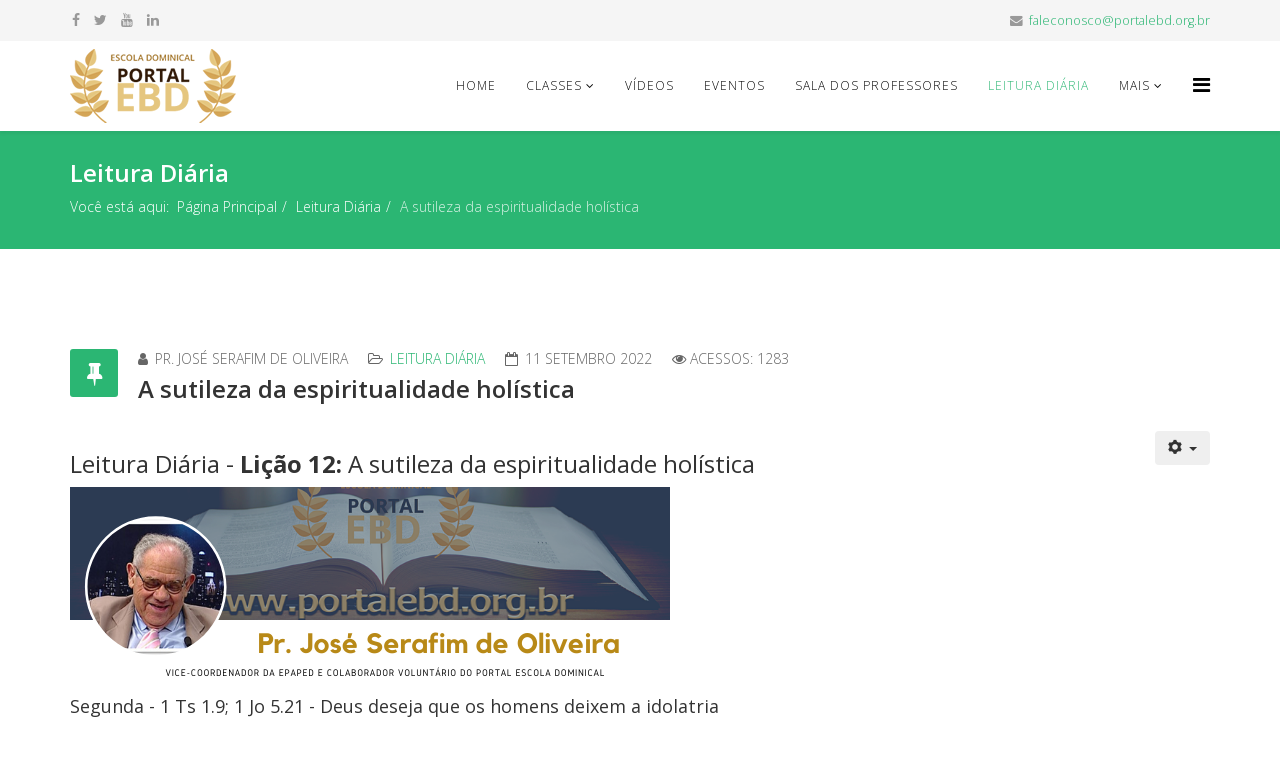

--- FILE ---
content_type: text/html; charset=utf-8
request_url: https://portalebd.org.br/leitura-diaria/8120-a-sutileza-da-espiritualidade-holistica
body_size: 8250
content:
<!DOCTYPE html>
<html xmlns="http://www.w3.org/1999/xhtml" xml:lang="pt-br" lang="pt-br" dir="ltr">
    <head>
        <meta http-equiv="X-UA-Compatible" content="IE=edge">
        <meta name="viewport" content="width=device-width, initial-scale=1">
                <!-- head -->
        <base href="https://portalebd.org.br/leitura-diaria/8120-a-sutileza-da-espiritualidade-holistica" />
	<meta http-equiv="content-type" content="text/html; charset=utf-8" />
	<meta name="author" content="Pr. José Serafim de Oliveira" />
	<meta name="generator" content="Joomla! - Open Source Content Management" />
	<title>Portal EBD - A sutileza da espiritualidade holística</title>
	<link href="/images/ebd.png" rel="shortcut icon" type="image/vnd.microsoft.icon" />
	<link href="/plugins/system/bdthemes_shortcodes/css/shortcode-ultimate.css" rel="stylesheet" type="text/css" />
	<link href="/plugins/system/bdthemes_shortcodes/css/font-awesome.min.css" rel="stylesheet" type="text/css" />
	<link href="/plugins/system/bdthemes_shortcodes/css/jplayer.skin.css" rel="stylesheet" type="text/css" />
	<link href="//fonts.googleapis.com/css?family=Open+Sans:300,300italic,regular,italic,600,600italic,700,700italic,800,800italic&amp;subset=latin" rel="stylesheet" type="text/css" />
	<link href="/templates/shaper_helix3/css/bootstrap.min.css" rel="stylesheet" type="text/css" />
	<link href="/templates/shaper_helix3/css/font-awesome.min.css" rel="stylesheet" type="text/css" />
	<link href="/templates/shaper_helix3/css/legacy.css" rel="stylesheet" type="text/css" />
	<link href="/templates/shaper_helix3/css/template.css" rel="stylesheet" type="text/css" />
	<link href="/templates/shaper_helix3/css/presets/preset3.css" rel="stylesheet" type="text/css" class="preset" />
	<link href="/templates/shaper_helix3/css/frontend-edit.css" rel="stylesheet" type="text/css" />
	<link href="/media/jui/css/chosen.css?e03fb6df04246e050fed75a6d4d5b3e1" rel="stylesheet" type="text/css" />
	<link href="/media/com_finder/css/finder.css?e03fb6df04246e050fed75a6d4d5b3e1" rel="stylesheet" type="text/css" />
	<style type="text/css">
body{font-family:Open Sans, sans-serif; font-weight:300; }h1{font-family:Open Sans, sans-serif; font-weight:800; }h2{font-family:Open Sans, sans-serif; font-weight:600; }h3{font-family:Open Sans, sans-serif; font-weight:normal; }h4{font-family:Open Sans, sans-serif; font-weight:normal; }h5{font-family:Open Sans, sans-serif; font-weight:600; }h6{font-family:Open Sans, sans-serif; font-weight:600; }#sp-top-bar{ background-color:#f5f5f5;color:#999999; }
	</style>
	<script src="/media/jui/js/jquery.min.js?e03fb6df04246e050fed75a6d4d5b3e1" type="text/javascript"></script>
	<script src="/media/jui/js/jquery-noconflict.js?e03fb6df04246e050fed75a6d4d5b3e1" type="text/javascript"></script>
	<script src="/media/jui/js/jquery-migrate.min.js?e03fb6df04246e050fed75a6d4d5b3e1" type="text/javascript"></script>
	<script src="/plugins/system/bdthemes_shortcodes/js/shortcode-ultimate.js" type="text/javascript"></script>
	<script src="/plugins/system/bdthemes_shortcodes/js/jplayer.js" type="text/javascript"></script>
	<script src="/plugins/system/bdthemes_shortcodes/shortcodes/audio/js/audio.js" type="text/javascript"></script>
	<script src="/media/system/js/caption.js?e03fb6df04246e050fed75a6d4d5b3e1" type="text/javascript"></script>
	<script src="/templates/shaper_helix3/js/bootstrap.min.js" type="text/javascript"></script>
	<script src="/templates/shaper_helix3/js/jquery.sticky.js" type="text/javascript"></script>
	<script src="/templates/shaper_helix3/js/main.js" type="text/javascript"></script>
	<script src="/templates/shaper_helix3/js/frontend-edit.js" type="text/javascript"></script>
	<script src="/media/jui/js/chosen.jquery.min.js?e03fb6df04246e050fed75a6d4d5b3e1" type="text/javascript"></script>
	<script src="/media/jui/js/jquery.autocomplete.min.js?e03fb6df04246e050fed75a6d4d5b3e1" type="text/javascript"></script>
	<script type="text/javascript">
jQuery(function($){ initTooltips(); $("body").on("subform-row-add", initTooltips); function initTooltips (event, container) { container = container || document;$(container).find(".hasTooltip").tooltip({"html": true,"container": "body"});} });jQuery(window).on('load',  function() {
				new JCaption('img.caption');
			});
var sp_preloader = '1';

var sp_gotop = '1';

var sp_offanimation = 'default';

	jQuery(function ($) {
		initChosen();
		$("body").on("subform-row-add", initChosen);

		function initChosen(event, container)
		{
			container = container || document;
			$(container).find(".advancedSelect").chosen({"disable_search_threshold":10,"search_contains":true,"allow_single_deselect":true,"placeholder_text_multiple":"Digite ou selecione algumas op\u00e7\u00f5es","placeholder_text_single":"Selecione uma op\u00e7\u00e3o","no_results_text":"Sem resultados correspondentes"});
		}
	});
	
jQuery(document).ready(function() {
	var value, searchword = jQuery('#mod-finder-searchword98');

		// Get the current value.
		value = searchword.val();

		// If the current value equals the default value, clear it.
		searchword.on('focus', function ()
		{
			var el = jQuery(this);

			if (el.val() === 'Pesquisar...')
			{
				el.val('');
			}
		});

		// If the current value is empty, set the previous value.
		searchword.on('blur', function ()
		{
			var el = jQuery(this);

			if (!el.val())
			{
				el.val(value);
			}
		});

		jQuery('#mod-finder-searchform98').on('submit', function (e)
		{
			e.stopPropagation();
			var advanced = jQuery('#mod-finder-advanced98');

			// Disable select boxes with no value selected.
			if (advanced.length)
			{
				advanced.find('select').each(function (index, el)
				{
					var el = jQuery(el);

					if (!el.val())
					{
						el.attr('disabled', 'disabled');
					}
				});
			}
		});
	var suggest = jQuery('#mod-finder-searchword98').autocomplete({
		serviceUrl: '/component/finder/?task=suggestions.suggest&amp;format=json&amp;tmpl=component',
		paramName: 'q',
		minChars: 1,
		maxHeight: 400,
		width: 300,
		zIndex: 9999,
		deferRequestBy: 500
	});});
	</script>
	<meta property="og:url" content="https://portalebd.org.br/leitura-diaria/8120-a-sutileza-da-espiritualidade-holistica" />
	<meta property="og:type" content="article" />
	<meta property="og:title" content="A sutileza da espiritualidade holística" />
	<meta property="og:description" content="Leitura Diária - Lição 12: A sutileza da espiritualidade holística Segunda - 1 Ts 1.9; 1 Jo 5.21 - Deus deseja que os homens deixem a idolatria [audio styl..." />

            </head>

    <body class="site com-content view-article no-layout no-task itemid-131 pt-br ltr  sticky-header layout-fluid off-canvas-menu-init">

        <div class="body-wrapper">
            <div class="body-innerwrapper">
                <div class="sp-pre-loader"><div class="sp-loader-clock"></div></div><section id="sp-top-bar"><div class="container"><div class="row"><div id="sp-top1" class="col-sm-6 col-md-6"><div class="sp-column "><ul class="social-icons"><li><a target="_blank" href="https://www.facebook.com/portalescoladominical" aria-label="facebook"><i class="fa fa-facebook"></i></a></li><li><a target="_blank" href="https://twitter.com/EBDPortal?lang=pt-br" aria-label="twitter"><i class="fa fa-twitter"></i></a></li><li><a target="_blank" href="https://www.youtube.com/user/Portalebd" aria-label="youtube"><i class="fa fa-youtube"></i></a></li><li><a target="_blank" href="https://br.linkedin.com/in/portal-escola-dominical-2522045b" aria-label="linkedin"><i class="fa fa-linkedin"></i></a></li></ul></div></div><div id="sp-top2" class="col-sm-6 col-md-6"><div class="sp-column "><ul class="sp-contact-info"><li class="sp-contact-email"><i class="fa fa-envelope" aria-hidden="true"></i> <a href="mailto:faleconosco@portalebd.org.br">faleconosco@portalebd.org.br</a></li></ul></div></div></div></div></section><header id="sp-header"><div class="container"><div class="row"><div id="sp-logo" class="col-xs-8 col-sm-3 col-md-3"><div class="sp-column "><div class="logo"><a href="/"><img class="sp-default-logo hidden-xs" src="/images/logo_ebd.png" alt="Portal EBD"><img class="sp-default-logo visible-xs" src="/images/logo_ebd.png" alt="Portal EBD"></a></div></div></div><div id="sp-menu" class="col-xs-4 col-sm-9 col-md-9"><div class="sp-column ">			<div class='sp-megamenu-wrapper'>
				<a id="offcanvas-toggler" href="#" aria-label="Helix Megamenu Options"><i class="fa fa-bars" aria-hidden="true" title="Helix Megamenu Options"></i></a>
				<ul class="sp-megamenu-parent menu-fade hidden-sm hidden-xs"><li class="sp-menu-item"><a  href="/"  >Home</a></li><li class="sp-menu-item sp-has-child"><a  href="#"  >Classes</a><div class="sp-dropdown sp-dropdown-main sp-menu-right" style="width: 240px;"><div class="sp-dropdown-inner"><ul class="sp-dropdown-items"><li class="sp-menu-item"><a  href="/classes/adultos"  >Adultos</a></li><li class="sp-menu-item"><a  href="/classes/jovens"  >Jovens</a></li><li class="sp-menu-item"><a  href="/classes/juvenis"  >Juvenis</a></li><li class="sp-menu-item"><a  href="/classes/juniores"  >Juniores</a></li><li class="sp-menu-item"><a  href="/classes/adolescentes"  >Adolescentes</a></li><li class="sp-menu-item"><a  href="/classes/jardim-maternal-e-bercario"  >Jardim, Maternal e Berçario</a></li><li class="sp-menu-item"><a  href="/classes/pre-adolescente"  >Pré-Adolescente</a></li><li class="sp-menu-item"><a  href="/classes/primario"  >Primário</a></li><li class="sp-menu-item"><a  href="/classes/jovens-adultos-betel"  >Jovens e Adultos Betel</a></li><li class="sp-menu-item sp-has-child"><a  href="#"  >Discipulando</a><div class="sp-dropdown sp-dropdown-sub sp-menu-right" style="width: 240px;"><div class="sp-dropdown-inner"><ul class="sp-dropdown-items"><li class="sp-menu-item"><a  href="/classes/discipulando/1-ciclo"  >1º Ciclo</a></li><li class="sp-menu-item"><a  href="/classes/discipulando/2-ciclo"  >2º Ciclo</a></li><li class="sp-menu-item"><a  href="/classes/discipulando/3-ciclo"  >3º Ciclo</a></li><li class="sp-menu-item"><a  href="/classes/discipulando/4-ciclo"  >4° Ciclo</a></li></ul></div></div></li></ul></div></div></li><li class="sp-menu-item"><a  href="/videos"  >Vídeos</a></li><li class="sp-menu-item"><a  href="/eventos"  >Eventos</a></li><li class="sp-menu-item"><a  href="http://salaprofessor.portalebd.org.br/index.php"  >Sala dos Professores</a></li><li class="sp-menu-item current-item active"><a  href="/leitura-diaria"  >Leitura Diária</a></li><li class="sp-menu-item sp-has-child"><a  href="#"  >Mais</a><div class="sp-dropdown sp-dropdown-main sp-menu-right" style="width: 240px;"><div class="sp-dropdown-inner"><ul class="sp-dropdown-items"><li class="sp-menu-item"><a  href="/mais/quem-somos"  >Quem Somos</a></li><li class="sp-menu-item"><a  href="/mais/estudos-biblicos"  >Estudos Bíblicos</a></li><li class="sp-menu-item"><a  href="/mais/reflexoes"  >Reflexões</a></li></ul></div></div></li></ul>			</div>
		</div></div></div></div></header><section id="sp-page-title"><div class="row"><div id="sp-title" class="col-sm-12 col-md-12"><div class="sp-column "><div class="sp-page-title"><div class="container"><h2>Leitura Diária</h2>
<ol class="breadcrumb">
	<span>Você está aqui: &#160;</span><li><a href="/" class="pathway">Página Principal</a></li><li><a href="/leitura-diaria" class="pathway">Leitura Diária</a></li><li class="active">A sutileza da espiritualidade holística</li></ol>
</div></div></div></div></div></section><section id="sp-main-body"><div class="container"><div class="row"><div id="sp-component" class="col-sm-12 col-md-12"><div class="sp-column "><div id="system-message-container">
	</div>
<article class="item item-page" itemscope itemtype="http://schema.org/Article">
	<meta itemprop="inLanguage" content="pt-BR" />
	
	

	<div class="entry-header has-post-format">
		<span class="post-format"><i class="fa fa-thumb-tack"></i></span>
						<dl class="article-info">

		
			<dt class="article-info-term"></dt>	
				
							<dd class="createdby" itemprop="author" itemscope itemtype="http://schema.org/Person">
	<i class="fa fa-user"></i>
					<span itemprop="name" data-toggle="tooltip" title="Escrito por ">Pr. José Serafim de Oliveira</span>	</dd>			
			
							<dd class="category-name">
	<i class="fa fa-folder-open-o"></i>
				<a href="/leitura-diaria" itemprop="genre" data-toggle="tooltip" title="Categoria do Artigo">Leitura Diária</a>	</dd>			
			
							<dd class="published">
	<i class="fa fa-calendar-o"></i>
	<time datetime="2022-09-11T16:00:00+00:00" itemprop="datePublished" data-toggle="tooltip" title="Data de Publicação">
		11 Setembro 2022	</time>
</dd>			
		
					
			
							<dd class="hits">
	<span class="fa fa-eye"></span>
	<meta itemprop="interactionCount" content="UserPageVisits:1283" />
	Acessos: 1283</dd>					
		

	</dl>
		
					<h2 itemprop="name">
									A sutileza da espiritualidade holística							</h2>
												</div>

						
<div class="icons">
	
					<div class="btn-group pull-right">
				<button class="btn dropdown-toggle" type="button" id="dropdownMenuButton-8120" aria-label="User tools"
				data-toggle="dropdown" aria-haspopup="true" aria-expanded="false">
					<span class="icon-cog" aria-hidden="true"></span>
					<span class="caret" aria-hidden="true"></span>
				</button>
								<ul class="dropdown-menu" aria-labelledby="dropdownMenuButton-8120">
											<li class="print-icon"> <a href="/leitura-diaria/8120-a-sutileza-da-espiritualidade-holistica?tmpl=component&amp;print=1&amp;layout=default" title="Imprimir o artigo < A sutileza da espiritualidade holística >" onclick="window.open(this.href,'win2','status=no,toolbar=no,scrollbars=yes,titlebar=no,menubar=no,resizable=yes,width=640,height=480,directories=no,location=no'); return false;" rel="nofollow">			<span class="icon-print" aria-hidden="true"></span>
		Imprimir	</a> </li>
																<li class="email-icon"> <a href="/component/mailto/?tmpl=component&amp;template=shaper_helix3&amp;link=7c45fa2ca826ed996c5b01cd382762d1582a6e59" title="Envie este link a um amigo" onclick="window.open(this.href,'win2','width=400,height=550,menubar=yes,resizable=yes'); return false;" rel="nofollow">			<span class="icon-envelope" aria-hidden="true"></span>
		Email	</a> </li>
														</ul>
			</div>
		
	</div>
				
	
	
				
	
			<div itemprop="articleBody">
		<h3>Leitura Diária - <strong>Lição 12:</strong> A sutileza da espiritualidade holística</h3>
<p><img src="/images/banners/Colaboradores/Banner_para_artigo__Pr_Jos_Serafim_de_Oliveira.png" alt="" /></p>
<h4>Segunda - 1 Ts 1.9; 1 Jo 5.21 - Deus deseja que os homens deixem a idolatria</h4>
<div id="suap6973d359cc655_container" class="su-audio jPlayer audioPlayer jPlayer-light" data-id="suap6973d359cc655" data-audio="https://portalebd.org.br/audio/2022/3T/L12/1 - Segunda L12 3trim2022.mp3" data-swf="/plugins/system/bdthemes_shortcodes/other/jplayer.swf" data-title="" data-autoplay="no" data-volume="50" data-loop="no">
                        <div class="playerScreen">
                            <div id="suap6973d359cc655" class="jPlayer-container"></div>
                        </div>
                        <div class="controls">
                            <div class="controlset left">
                                <a tabindex="1" href="#" class="play smooth"><i class="fa fa-play"></i></a>
                                <a tabindex="1" href="#" class="pause smooth"><i class="fa fa-pause"></i></a>
                            </div>
                            <div class="controlset right-volume">
                                <a tabindex="1" href="#" class="mute smooth"><i class="fa fa-volume-up"></i></a>
                                <a tabindex="1" href="#" class="unmute smooth"><i class="fa fa-volume-off"></i></a>
                            </div>
                            <div class="volumeblock">
                                <div class="volume-control"><div class="volume-value"></div></div>
                            </div>
                            <div class="jpprogress-block">
                                <div class="timer current"></div>
                                <div class="timer duration"></div>
                                <div class="jpprogress">
                                    <div class="seekBar">
                                        <div class="playBar"></div>
                                    </div>
                                </div>
                            </div>
         
                        </div>
                    </div>
<h4>Terça - At 17.16 - Em sua religiosidade, os homens buscam falsos deuses</h4>
<div id="suap6973d359cc77a_container" class="su-audio jPlayer audioPlayer jPlayer-light" data-id="suap6973d359cc77a" data-audio="https://portalebd.org.br/audio/2022/3T/L12/2 - Terca L12 3trim2022.mp3" data-swf="/plugins/system/bdthemes_shortcodes/other/jplayer.swf" data-title="" data-autoplay="no" data-volume="50" data-loop="no">
                        <div class="playerScreen">
                            <div id="suap6973d359cc77a" class="jPlayer-container"></div>
                        </div>
                        <div class="controls">
                            <div class="controlset left">
                                <a tabindex="1" href="#" class="play smooth"><i class="fa fa-play"></i></a>
                                <a tabindex="1" href="#" class="pause smooth"><i class="fa fa-pause"></i></a>
                            </div>
                            <div class="controlset right-volume">
                                <a tabindex="1" href="#" class="mute smooth"><i class="fa fa-volume-up"></i></a>
                                <a tabindex="1" href="#" class="unmute smooth"><i class="fa fa-volume-off"></i></a>
                            </div>
                            <div class="volumeblock">
                                <div class="volume-control"><div class="volume-value"></div></div>
                            </div>
                            <div class="jpprogress-block">
                                <div class="timer current"></div>
                                <div class="timer duration"></div>
                                <div class="jpprogress">
                                    <div class="seekBar">
                                        <div class="playBar"></div>
                                    </div>
                                </div>
                            </div>
         
                        </div>
                    </div>
<h4>Quarta - Jo 14.3 - Ensinos de demônios</h4>
<div id="suap6973d359cc805_container" class="su-audio jPlayer audioPlayer jPlayer-light" data-id="suap6973d359cc805" data-audio="https://portalebd.org.br/audio/2022/3T/L12/3 - Quarta L12 3trim2022.mp3" data-swf="/plugins/system/bdthemes_shortcodes/other/jplayer.swf" data-title="" data-autoplay="no" data-volume="50" data-loop="no">
                        <div class="playerScreen">
                            <div id="suap6973d359cc805" class="jPlayer-container"></div>
                        </div>
                        <div class="controls">
                            <div class="controlset left">
                                <a tabindex="1" href="#" class="play smooth"><i class="fa fa-play"></i></a>
                                <a tabindex="1" href="#" class="pause smooth"><i class="fa fa-pause"></i></a>
                            </div>
                            <div class="controlset right-volume">
                                <a tabindex="1" href="#" class="mute smooth"><i class="fa fa-volume-up"></i></a>
                                <a tabindex="1" href="#" class="unmute smooth"><i class="fa fa-volume-off"></i></a>
                            </div>
                            <div class="volumeblock">
                                <div class="volume-control"><div class="volume-value"></div></div>
                            </div>
                            <div class="jpprogress-block">
                                <div class="timer current"></div>
                                <div class="timer duration"></div>
                                <div class="jpprogress">
                                    <div class="seekBar">
                                        <div class="playBar"></div>
                                    </div>
                                </div>
                            </div>
         
                        </div>
                    </div>
<h4>Quinta - Cl 2.8; 2 Co 11.3 - Uma velha heresia com nova roupagem</h4>
<div id="suap6973d359cc880_container" class="su-audio jPlayer audioPlayer jPlayer-light" data-id="suap6973d359cc880" data-audio="https://portalebd.org.br/audio/2022/3T/L12/4 - Quinta L12 3trim2022.mp3" data-swf="/plugins/system/bdthemes_shortcodes/other/jplayer.swf" data-title="" data-autoplay="no" data-volume="50" data-loop="no">
                        <div class="playerScreen">
                            <div id="suap6973d359cc880" class="jPlayer-container"></div>
                        </div>
                        <div class="controls">
                            <div class="controlset left">
                                <a tabindex="1" href="#" class="play smooth"><i class="fa fa-play"></i></a>
                                <a tabindex="1" href="#" class="pause smooth"><i class="fa fa-pause"></i></a>
                            </div>
                            <div class="controlset right-volume">
                                <a tabindex="1" href="#" class="mute smooth"><i class="fa fa-volume-up"></i></a>
                                <a tabindex="1" href="#" class="unmute smooth"><i class="fa fa-volume-off"></i></a>
                            </div>
                            <div class="volumeblock">
                                <div class="volume-control"><div class="volume-value"></div></div>
                            </div>
                            <div class="jpprogress-block">
                                <div class="timer current"></div>
                                <div class="timer duration"></div>
                                <div class="jpprogress">
                                    <div class="seekBar">
                                        <div class="playBar"></div>
                                    </div>
                                </div>
                            </div>
         
                        </div>
                    </div>
<h4>Sexta - Jo 14.6; 8.32 - Jesus, a única verdade pela qual vale a pena viver</h4>
<div id="suap6973d359cc8f9_container" class="su-audio jPlayer audioPlayer jPlayer-light" data-id="suap6973d359cc8f9" data-audio="https://portalebd.org.br/audio/2022/3T/L12/5 - Sexta L12 3trim2022.mp3" data-swf="/plugins/system/bdthemes_shortcodes/other/jplayer.swf" data-title="" data-autoplay="no" data-volume="50" data-loop="no">
                        <div class="playerScreen">
                            <div id="suap6973d359cc8f9" class="jPlayer-container"></div>
                        </div>
                        <div class="controls">
                            <div class="controlset left">
                                <a tabindex="1" href="#" class="play smooth"><i class="fa fa-play"></i></a>
                                <a tabindex="1" href="#" class="pause smooth"><i class="fa fa-pause"></i></a>
                            </div>
                            <div class="controlset right-volume">
                                <a tabindex="1" href="#" class="mute smooth"><i class="fa fa-volume-up"></i></a>
                                <a tabindex="1" href="#" class="unmute smooth"><i class="fa fa-volume-off"></i></a>
                            </div>
                            <div class="volumeblock">
                                <div class="volume-control"><div class="volume-value"></div></div>
                            </div>
                            <div class="jpprogress-block">
                                <div class="timer current"></div>
                                <div class="timer duration"></div>
                                <div class="jpprogress">
                                    <div class="seekBar">
                                        <div class="playBar"></div>
                                    </div>
                                </div>
                            </div>
         
                        </div>
                    </div>
<h4>Sábado - Jo 14.7 - Jesus é a revelação especial de Deus</h4>
<div id="suap6973d359cc97d_container" class="su-audio jPlayer audioPlayer jPlayer-light" data-id="suap6973d359cc97d" data-audio="https://portalebd.org.br/audio/2022/3T/L12/6 - Sabado L12 3trim2022.mp3" data-swf="/plugins/system/bdthemes_shortcodes/other/jplayer.swf" data-title="" data-autoplay="no" data-volume="50" data-loop="no">
                        <div class="playerScreen">
                            <div id="suap6973d359cc97d" class="jPlayer-container"></div>
                        </div>
                        <div class="controls">
                            <div class="controlset left">
                                <a tabindex="1" href="#" class="play smooth"><i class="fa fa-play"></i></a>
                                <a tabindex="1" href="#" class="pause smooth"><i class="fa fa-pause"></i></a>
                            </div>
                            <div class="controlset right-volume">
                                <a tabindex="1" href="#" class="mute smooth"><i class="fa fa-volume-up"></i></a>
                                <a tabindex="1" href="#" class="unmute smooth"><i class="fa fa-volume-off"></i></a>
                            </div>
                            <div class="volumeblock">
                                <div class="volume-control"><div class="volume-value"></div></div>
                            </div>
                            <div class="jpprogress-block">
                                <div class="timer current"></div>
                                <div class="timer duration"></div>
                                <div class="jpprogress">
                                    <div class="seekBar">
                                        <div class="playBar"></div>
                                    </div>
                                </div>
                            </div>
         
                        </div>
                    </div>
	</div>

	
	
	<ul class="pager pagenav">
	<li class="previous">
		<a class="hasTooltip" title="Resistindo às sutilezas de Satanás" aria-label="Previous article: Resistindo às sutilezas de Satanás" href="/leitura-diaria/8153-resistindo-as-sutilezas-de-satanas" rel="prev">
			<span class="icon-chevron-left" aria-hidden="true"></span> <span aria-hidden="true">Ant</span>		</a>
	</li>
	<li class="next">
		<a class="hasTooltip" title="A sutileza das mídias sociais" aria-label="Next article: A sutileza das mídias sociais" href="/leitura-diaria/8089-a-sutileza-das-midias-sociais" rel="next">
			<span aria-hidden="true">Próximo</span> <span class="icon-chevron-right" aria-hidden="true"></span>		</a>
	</li>
</ul>
				
	
	
			<div class="article-footer-wrap">
			<div class="article-footer-top">
									<div class="helix-social-share">
		<div class="helix-social-share-icon">
			<ul>
				
				<li>
					<div class="facebook" data-toggle="tooltip" data-placement="top" title="Share On Facebook">

						<a class="facebook" onClick="window.open('http://www.facebook.com/sharer.php?u=https://portalebd.org.br/leitura-diaria/8120-a-sutileza-da-espiritualidade-holistica','Facebook','width=600,height=300,left='+(screen.availWidth/2-300)+',top='+(screen.availHeight/2-150)+''); return false;" href="http://www.facebook.com/sharer.php?u=https://portalebd.org.br/leitura-diaria/8120-a-sutileza-da-espiritualidade-holistica">

							<i class="fa fa-facebook"></i>
						</a>

					</div>
				</li>
				<li>
					<div class="twitter"  data-toggle="tooltip" data-placement="top" title="Share On Twitter">
						
						<a class="twitter" onClick="window.open('http://twitter.com/share?url=https://portalebd.org.br/leitura-diaria/8120-a-sutileza-da-espiritualidade-holistica&amp;text=A%20sutileza%20da%20espiritualidade%20holística','Twitter share','width=600,height=300,left='+(screen.availWidth/2-300)+',top='+(screen.availHeight/2-150)+''); return false;" href="http://twitter.com/share?url=https://portalebd.org.br/leitura-diaria/8120-a-sutileza-da-espiritualidade-holistica&amp;text=A%20sutileza%20da%20espiritualidade%20holística">
							<i class="fa fa-twitter"></i>
						</a>

					</div>
				</li>
				<li>
					<div class="google-plus">
						<a class="gplus" data-toggle="tooltip" data-placement="top" title="Share On Google Plus" onClick="window.open('https://plus.google.com/share?url=https://portalebd.org.br/leitura-diaria/8120-a-sutileza-da-espiritualidade-holistica','Google plus','width=585,height=666,left='+(screen.availWidth/2-292)+',top='+(screen.availHeight/2-333)+''); return false;" href="https://plus.google.com/share?url=https://portalebd.org.br/leitura-diaria/8120-a-sutileza-da-espiritualidade-holistica" >
						<i class="fa fa-google-plus"></i></a>
					</div>
				</li>
				
				<li>
					<div class="linkedin">
						<a class="linkedin" data-toggle="tooltip" data-placement="top" title="Share On Linkedin" onClick="window.open('http://www.linkedin.com/shareArticle?mini=true&url=https://portalebd.org.br/leitura-diaria/8120-a-sutileza-da-espiritualidade-holistica','Linkedin','width=585,height=666,left='+(screen.availWidth/2-292)+',top='+(screen.availHeight/2-333)+''); return false;" href="http://www.linkedin.com/shareArticle?mini=true&url=https://portalebd.org.br/leitura-diaria/8120-a-sutileza-da-espiritualidade-holistica" >
							
						<i class="fa fa-linkedin-square"></i></a>
					</div>
				</li>
			</ul>
		</div>		
	</div> <!-- /.helix-social-share -->














			</div>
					</div>
	
</article>
</div></div></div></div></section><footer id="sp-footer"><div class="container"><div class="row"><div id="sp-footer1" class="col-sm-12 col-md-12"><div class="sp-column "><span class="sp-copyright">Copyright © 2003 - 2026 Portal Escola Dominical todos os direitos reservados.</span></div></div></div></div></footer>            </div> <!-- /.body-innerwrapper -->
        </div> <!-- /.body-innerwrapper -->

        <!-- Off Canvas Menu -->
        <div class="offcanvas-menu">
            <a href="#" class="close-offcanvas" aria-label="Close"><i class="fa fa-remove" aria-hidden="true" title="HELIX_CLOSE_MENU"></i></a>
            <div class="offcanvas-inner">
                                  <div class="sp-module "><div class="sp-module-content">
<div class="finder">
	<form id="mod-finder-searchform98" action="/component/finder/search" method="get" class="form-search" role="search">
		<label for="mod-finder-searchword98" class="finder">Pesquisar</label><input type="text" name="q" id="mod-finder-searchword98" class="search-query input-medium" size="25" value="" placeholder="Pesquisar..."/>
						<input type="hidden" name="Itemid" value="131" />	</form>
</div>
</div></div><div class="sp-module "><div class="sp-module-content"><ul class="nav menu">
<li class="item-101"><a href="/" > Home</a></li><li class="item-113  deeper parent">		<a  href="#"  > Classes</a><span class="offcanvas-menu-toggler collapsed" data-toggle="collapse" data-target="#collapse-menu-113"><i class="open-icon fa fa-angle-down"></i><i class="close-icon fa fa-angle-up"></i></span><ul class="collapse" id="collapse-menu-113"><li class="item-114"><a href="/classes/adultos" > Adultos</a></li><li class="item-115"><a href="/classes/jovens" > Jovens</a></li><li class="item-116"><a href="/classes/juvenis" > Juvenis</a></li><li class="item-117"><a href="/classes/juniores" > Juniores</a></li><li class="item-118"><a href="/classes/adolescentes" > Adolescentes</a></li><li class="item-119"><a href="/classes/jardim-maternal-e-bercario" > Jardim, Maternal e Berçario</a></li><li class="item-120"><a href="/classes/pre-adolescente" > Pré-Adolescente</a></li><li class="item-121"><a href="/classes/primario" > Primário</a></li><li class="item-122"><a href="/classes/jovens-adultos-betel" > Jovens e Adultos Betel</a></li><li class="item-123  deeper parent">		<a  href="#"  > Discipulando</a><span class="offcanvas-menu-toggler collapsed" data-toggle="collapse" data-target="#collapse-menu-123"><i class="open-icon fa fa-angle-down"></i><i class="close-icon fa fa-angle-up"></i></span><ul class="collapse" id="collapse-menu-123"><li class="item-124"><a href="/classes/discipulando/1-ciclo" > 1º Ciclo</a></li><li class="item-125"><a href="/classes/discipulando/2-ciclo" > 2º Ciclo</a></li><li class="item-126"><a href="/classes/discipulando/3-ciclo" > 3º Ciclo</a></li><li class="item-127"><a href="/classes/discipulando/4-ciclo" > 4° Ciclo</a></li></ul></li></ul></li><li class="item-128"><a href="/videos" > Vídeos</a></li><li class="item-129"><a href="/eventos" > Eventos</a></li><li class="item-130">		<a  href="http://salaprofessor.portalebd.org.br/index.php"  > Sala dos Professores</a></li><li class="item-131  current active"><a href="/leitura-diaria" > Leitura Diária</a></li><li class="item-132  deeper parent">		<a  href="#"  > Mais</a><span class="offcanvas-menu-toggler collapsed" data-toggle="collapse" data-target="#collapse-menu-132"><i class="open-icon fa fa-angle-down"></i><i class="close-icon fa fa-angle-up"></i></span><ul class="collapse" id="collapse-menu-132"><li class="item-133"><a href="/mais/quem-somos" > Quem Somos</a></li><li class="item-141"><a href="/mais/estudos-biblicos" > Estudos Bíblicos</a></li><li class="item-142"><a href="/mais/reflexoes" > Reflexões</a></li></ul></li></ul>
</div></div>
                            </div> <!-- /.offcanvas-inner -->
        </div> <!-- /.offcanvas-menu -->

        
        
        
        <!-- Preloader -->
        

        <!-- Go to top -->
                    <a href="javascript:void(0)" class="scrollup" aria-label="Go To Top">&nbsp;</a>
        
    </body>
</html>